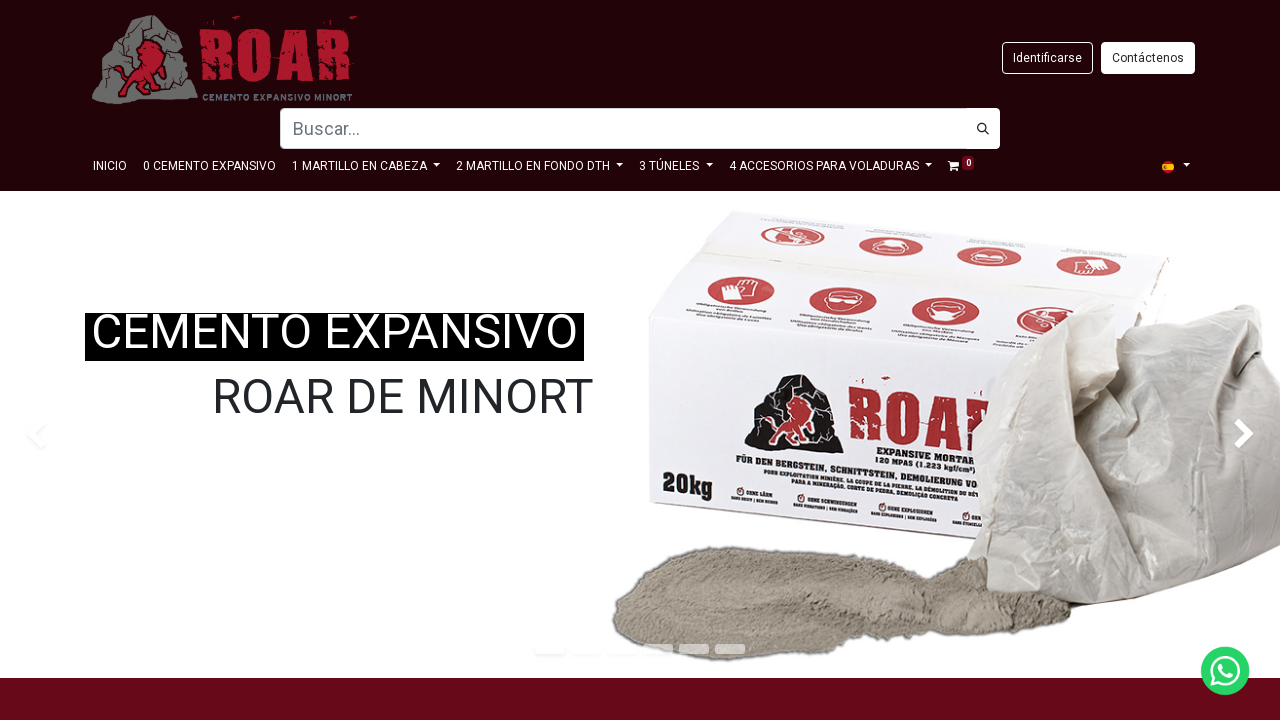

--- FILE ---
content_type: text/html; charset=utf-8
request_url: https://roardrill.com/?attachment_id=17314
body_size: 11942
content:
<!DOCTYPE html>
        
        
<html lang="es-ES" data-website-id="1" data-main-object="website.page(19,)" data-add2cart-redirect="1">
    <head>
        <meta charset="utf-8"/>
        <meta http-equiv="X-UA-Compatible" content="IE=edge,chrome=1"/>
        <meta name="viewport" content="width=device-width, initial-scale=1"/>
        <meta name="generator" content="Odoo"/>
        <meta name="description" content="El CEMENTO EXPANSIVO ROAR es un agente de demolición expansivo, ha sido usado sin incidentes y con grandes resultados."/>
        <meta name="keywords" content="cemento,Cemento expansivo,Cemento Expansivo Roar"/>
            
        <meta property="og:type" content="website"/>
        <meta property="og:title" content="Cemento Expansivo Roar"/>
        <meta property="og:site_name" content="SUMINISTROS MINORT S.L."/>
        <meta property="og:url" content="https://roardrill.com/"/>
        <meta property="og:image" content="http://178.32.185.97:8069/web/image/website/1/logo?unique=3abdb0d"/>
        <meta property="og:description" content="El CEMENTO EXPANSIVO ROAR es un agente de demolición expansivo, ha sido usado sin incidentes y con grandes resultados."/>
            
        <meta name="twitter:card" content="summary_large_image"/>
        <meta name="twitter:title" content="Cemento Expansivo Roar"/>
        <meta name="twitter:image" content="http://178.32.185.97:8069/web/image/website/1/logo?unique=3abdb0d"/>
        <meta name="twitter:description" content="El CEMENTO EXPANSIVO ROAR es un agente de demolición expansivo, ha sido usado sin incidentes y con grandes resultados."/>
        
        
        <link rel="preconnect" href="https://fonts.gstatic.com/" crossorigin=""/>
        <title>Cemento Expansivo Roar</title>
        <link type="image/x-icon" rel="shortcut icon" href="/web/image/website/1/favicon?unique=2698c42"/>
        <link rel="preload" href="/web/static/src/libs/fontawesome/fonts/fontawesome-webfont.woff2?v=4.7.0" as="font" crossorigin=""/>
        <link type="text/css" rel="stylesheet" href="/web/assets/29467-4021634/1/web.assets_frontend.min.css" data-asset-bundle="web.assets_frontend" data-asset-version="4021634"/>
        <script id="web.layout.odooscript" type="text/javascript">
            var odoo = {
                csrf_token: "19d0bcfe9973149755a6c3c103dda72105e870e9o1800580626",
                debug: "",
            };
        </script>
        <script type="text/javascript">
            odoo.__session_info__ = {"is_admin": false, "is_system": false, "is_website_user": true, "user_id": false, "is_frontend": true, "profile_session": null, "profile_collectors": null, "profile_params": null, "show_effect": true, "bundle_params": {"lang": "en_US", "website_id": 1}, "translationURL": "/website/translations", "cache_hashes": {"translations": "e10b25927b4b865fd8677706d0332c9581e082b7"}, "recaptcha_public_key": "6LeqkrgqAAAAAKy09DKX_L36owMbmOO-2Naaqcu6", "geoip_country_code": null, "geoip_phone_code": null, "lang_url_code": "es"};
            if (!/(^|;\s)tz=/.test(document.cookie)) {
                const userTZ = Intl.DateTimeFormat().resolvedOptions().timeZone;
                document.cookie = `tz=${userTZ}; path=/`;
            }
        </script>
        <script defer="defer" type="text/javascript" src="/web/assets/3932-db1a739/1/web.assets_frontend_minimal.min.js" data-asset-bundle="web.assets_frontend_minimal" data-asset-version="db1a739"></script>
        <script defer="defer" type="text/javascript" data-src="/web/assets/22325-1d1eab7/1/web.assets_frontend_lazy.min.js" data-asset-bundle="web.assets_frontend_lazy" data-asset-version="1d1eab7"></script>
        
        <meta name="google-site-verification" content="NI8iUIidYN_tJZ4doqb4J7E6MpDHrol08cSbJW3zd_0" />
<style>
.btn-whatsapp {
       display:block;
       width:70px;
       height:70px;
       color:#fff;
       position: fixed;
       right:20px;
       bottom:20px;
       border-radius:50%;
       line-height:80px;
       text-align:center;
       z-index:999;
}
</style>
<meta name="google-site-verification" content="NI8iUIidYN_tJZ4doqb4J7E6MpDHrol08cSbJW3zd_0
<!-- Google tag (gtag.js) -->
<script async src="https://www.googletagmanager.com/gtag/js?id=AW-872575274"></script>
<script>
  window.dataLayer = window.dataLayer || [];
  function gtag(){dataLayer.push(arguments);}
  gtag('js', new Date());

  gtag('config', 'AW-872575274');
</script>
<!-- Event snippet for Inicio de la tramitación de la compra conversion page -->
<script>
  gtag('event', 'conversion', {'send_to': 'AW-872575274/JC6ZCJC46ogZEKriiaAD'});
</script>
<link rel=”alternate” hreflang=”es-es” href=”https://roardrill.com/” />
<link rel=”alternate” hreflang=”fr-fr” href=”https://roardrill.com/fr” />

    </head>
    <body>
        <div id="wrapwrap" class="   ">
                <header id="top" data-anchor="true" data-name="Header" class="  o_header_standard o_hoverable_dropdown">
                    
    <nav data-name="Navbar" class="navbar navbar-expand-lg navbar-light o_colored_level o_cc shadow-sm">
        
            <div id="top_menu_container" class="container flex-row flex-wrap">
                
    <a href="/" class="navbar-brand logo me-4">
            
            <span role="img" aria-label="Logo of roardrill.com" title="roardrill.com"><img src="/web/image/website/1/logo/roardrill.com?unique=2698c42" class="img img-fluid" width="95" height="40" alt="roardrill.com" loading="lazy"/></span>
        </a>
    
                
                <div class="ms-lg-3 me-auto">
                    <div class="oe_structure oe_structure_solo" id="oe_structure_header_slogan_1">
            
        </div>
    </div>
                <ul class="nav navbar-nav navbar-expand ms-auto order-last order-lg-0">
                    
            <li class="nav-item ms-3 o_no_autohide_item">
                <a href="/web/login" class="btn btn-outline-primary">Identificarse</a>
            </li>
                    
        
        
                    <li class="nav-item">
                        
        <div class="oe_structure oe_structure_solo ms-2">
            <section class="s_text_block o_colored_level" data-snippet="s_text_block" data-name="Text" style="background-image: none;">
                <div class="container">
                    <a href="/contacto" class="_cta btn btn-primary" data-bs-original-title="" title="">Contáctenos</a>
                </div>
            </section>
        </div>
                    </li>
                </ul>
                
                <div class="w-100">
                    <div class="oe_structure oe_structure_solo" id="oe_structure_header_slogan_3">
            <section class="s_text_block o_colored_level pt0" data-snippet="s_text_block" data-name="Text" style="background-image: none;">
                <div class="o_container_small">
                    <form method="get" data-snippet="s_searchbar_input" class="o_searchbar_form s_searchbar_input" action="/shop" data-name="Búsqueda"><div role="search" class="input-group "><input type="search" name="search" class="search-query form-control oe_search_box None" placeholder="Buscar…" data-search-type="products" data-limit="5" data-display-image="true" data-display-description="true" data-display-extra-link="true" data-display-detail="true" data-order-by="name asc" autocomplete="off"/>
        <button type="submit" aria-label="Búsqueda" title="Búsqueda" class="btn oe_search_button btn-primary">
            <i class="oi oi-search"></i>
        </button>
    </div>

            <input name="order" type="hidden" class="o_search_order_by" value="name asc"/>
            
    
        </form>
                </div>
            </section>
        </div>
    </div>
                
    <button type="button" data-bs-toggle="collapse" data-bs-target="#top_menu_collapse" class="navbar-toggler ">
        <span class="navbar-toggler-icon o_not_editable"></span>
    </button>
                 
          <div class="d-lg-none ps-2">
        
            <li class="list-unstyled divider d-none"></li> 
            <li class="o_wsale_my_cart align-self-md-start  list-unstyled">
                <a href="/shop/cart" class="nav-link btn text-white-50">
                    <i class="fa fa-shopping-cart"></i>
                    <sup class="my_cart_quantity badge text-bg-primary" data-order-id="">0</sup>
                </a>
            </li>
        
        
            <li class="o_wsale_my_wish d-none nav-item ms-lg-3 o_wsale_my_wish_hide_empty">
                <a href="/shop/wishlist" class="nav-link">
                    <i class="fa fa-1x fa-heart"></i>
                    <sup class="my_wish_quantity o_animate_blink badge text-bg-primary">0</sup>
                </a>
            </li>
        
          </div>
                <div id="top_menu_collapse" class="collapse navbar-collapse">
        <div class="o_offcanvas_menu_backdrop collapsed" data-bs-toggle="collapse" data-bs-target="#top_menu_collapse" aria-label="Intercambiar navegación"></div>
    <ul id="top_menu" class="nav navbar-nav o_menu_loading flex-grow-1">
        <li class="o_offcanvas_menu_toggler order-first navbar-toggler text-end border-0 o_not_editable">
            <a href="#top_menu_collapse" class="nav-link px-3 collapsed" data-bs-toggle="collapse" aria-expanded="false">
                <span class="fa-2x">×</span>
            </a>
        </li>
        
                        
    <li class="nav-item">
        <a role="menuitem" href="/" class="nav-link active">
            <span>INICIO</span>
        </a>
    </li>
    <li class="nav-item">
        <a role="menuitem" href="/shop/category/cementos-expansivo-1" class="nav-link ">
            <span>0 CEMENTO EXPANSIVO</span>
        </a>
    </li>
    <li class="nav-item dropdown  ">
        <a data-bs-toggle="dropdown" href="#" class="nav-link dropdown-toggle ">
            <span>1 MARTILLO EN CABEZA</span>
        </a>
        <ul class="dropdown-menu" role="menu">
    <li class="">
        <a role="menuitem" href="/shop/category/bits-brocas-2" class="dropdown-item ">
            <span>1.1 BITS (Brocas)</span>
        </a>
    </li>
    <li class="">
        <a role="menuitem" href="/shop/category/rods-barras-48" class="dropdown-item ">
            <span>1. 2 RODS (Barras)</span>
        </a>
    </li>
    <li class="">
        <a role="menuitem" href="/shop/category/adapter-13" class="dropdown-item ">
            <span>1.3 ADAPTER</span>
        </a>
    </li>
    <li class="">
        <a role="menuitem" href="/shop/category/martillos-en-cabeza-33" class="dropdown-item ">
            <span>1. 4 REPUESTOS MARTILLOS EN CABEZA</span>
        </a>
    </li>
    <li class="">
        <a role="menuitem" href="/shop/category/accesorios-para-voladuras-otros-materiales-de-perforacion-46" class="dropdown-item ">
            <span>1. 5 REPUESTOS PERFORADORAS</span>
        </a>
    </li>
    <li class="">
        <a role="menuitem" href="https://roardrill.com/shop/category/accesorios-para-voladuras-martillos-neumaticos-64" class="dropdown-item ">
            <span>1.6 MARTILLOS MANUALES NEUMÁTICOS</span>
        </a>
    </li>
        </ul>
    </li>
    <li class="nav-item dropdown  ">
        <a data-bs-toggle="dropdown" href="#" class="nav-link dropdown-toggle ">
            <span>2 MARTILLO EN FONDO DTH</span>
        </a>
        <ul class="dropdown-menu" role="menu">
    <li class="">
        <a role="menuitem" href="/shop/category/dth-martillos-23" class="dropdown-item ">
            <span>2.1 DTH MARTILLOS</span>
        </a>
    </li>
    <li class="">
        <a role="menuitem" href="/shop/category/dth-tallantes-28" class="dropdown-item ">
            <span>2.2 DTH TALLANTES</span>
        </a>
    </li>
        </ul>
    </li>
    <li class="nav-item dropdown  ">
        <a data-bs-toggle="dropdown" href="#" class="nav-link dropdown-toggle ">
            <span>3 TÚNELES</span>
        </a>
        <ul class="dropdown-menu" role="menu">
    <li class="">
        <a role="menuitem" href="/shop/category/3-tuneles-y-rozadoras-3-1-rozadoras-picas-70" class="dropdown-item ">
            <span>3.1 ROZADORAS PICAS</span>
        </a>
    </li>
    <li class="">
        <a role="menuitem" href="/shop/category/3-tuneles-y-rozadoras-3-2-sostenimiento-71" class="dropdown-item ">
            <span>3.2 SOSTENIMIENTO</span>
        </a>
    </li>
        </ul>
    </li>
    <li class="nav-item dropdown  ">
        <a data-bs-toggle="dropdown" href="#" class="nav-link dropdown-toggle ">
            <span>4 ACCESORIOS PARA VOLADURAS</span>
        </a>
        <ul class="dropdown-menu" role="menu">
    <li class="">
        <a role="menuitem" href="/shop/category/accesorios-para-voladuras-bolsas-de-retacado-62" class="dropdown-item ">
            <span>4.1 BOLSAS DE RETACADO</span>
        </a>
    </li>
        </ul>
    </li>
          <div class="d-none d-lg-inline-block">
        
            <li class="nav-item divider d-none"></li> 
            <li class="o_wsale_my_cart align-self-md-start  nav-item">
                <a href="/shop/cart" class="nav-link">
                    <i class="fa fa-shopping-cart"></i>
                    <sup class="my_cart_quantity badge text-bg-primary" data-order-id="">0</sup>
                </a>
            </li>
        
          </div>
                    
        <li class="o_offcanvas_logo_container order-last navbar-toggler py-4 order-1 mt-auto text-center border-0">
            <a href="/" class="o_offcanvas_logo logo">
            <span role="img" aria-label="Logo of roardrill.com" title="roardrill.com"><img src="/web/image/website/1/logo/roardrill.com?unique=2698c42" class="img img-fluid" style="max-width: 200px" alt="roardrill.com" loading="lazy"/></span>
        </a>
    </li>
    </ul>
                    
        
            <div class="js_language_selector mb-4 mb-lg-0 align-self-lg-center ms-lg-auto dropdown d-print-none">
                <button type="button" data-bs-toggle="dropdown" aria-haspopup="true" aria-expanded="true" class="btn btn-sm btn-outline-secondary border-0 dropdown-toggle ">
    <img class="o_lang_flag" src="/base/static/img/country_flags/es.png?height=25" loading="lazy"/>
                </button>
                <div role="menu" class="dropdown-menu float-lg-end">
                        <a href="/en_GB/?attachment_id=17314" class="dropdown-item js_change_lang " data-url_code="en_GB">
    <img class="o_lang_flag" src="/base/static/img/country_flags/gb.png?height=25" loading="lazy"/>
                        </a>
                        <a href="/fr/?attachment_id=17314" class="dropdown-item js_change_lang " data-url_code="fr">
    <img class="o_lang_flag" src="/base/static/img/country_flags/fr.png?height=25" loading="lazy"/>
                        </a>
                        <a href="/de/?attachment_id=17314" class="dropdown-item js_change_lang " data-url_code="de">
    <img class="o_lang_flag" src="/base/static/img/country_flags/de.png?height=25" loading="lazy"/>
                        </a>
                        <a href="/pt/?attachment_id=17314" class="dropdown-item js_change_lang " data-url_code="pt">
    <img class="o_lang_flag" src="/base/static/img/country_flags/pt.png?height=25" loading="lazy"/>
                        </a>
                        <a href="/?attachment_id=17314" class="dropdown-item js_change_lang active" data-url_code="es">
    <img class="o_lang_flag" src="/base/static/img/country_flags/es.png?height=25" loading="lazy"/>
                        </a>
                </div>
            </div>
        
                </div>
            </div>
        
    </nav>
    
        </header>
                <main>
                    
        <div id="wrap" class="oe_structure oe_empty"><section class="s_carousel_wrapper" data-vxml="001" data-snippet="s_carousel" data-name="Carrusel" style="">
        <div class="s_carousel s_carousel_default carousel slide pointer-event" data-bs-interval="10000" id="myCarousel1698910445725" style="background-image: none;">
            
            <ol class="carousel-indicators o_we_no_overlay">
                <li data-bs-slide-to="0" data-bs-target="#myCarousel1698910445725" class="active" aria-current="true"></li>
                <li data-bs-slide-to="1" data-bs-target="#myCarousel1698910445725"></li>
                <li data-bs-slide-to="2" data-bs-target="#myCarousel1698910445725"></li>
            <li data-bs-target="#myCarousel1698910445725" data-bs-slide-to="3"></li> <li data-bs-target="#myCarousel1698910445725" data-bs-slide-to="4"></li> <li data-bs-target="#myCarousel1698910445725" data-bs-slide-to="5"></li> </ol>
            
            
            <div class="carousel-inner">
                
                <div class="carousel-item o_colored_level pt112 pb0 oe_img_bg o_bg_img_center active" style="background-image: url(&#34;/web/image/465-9143541f/banner%20cemento.jpg&#34;);" data-name="Slide">
                    <div class="container oe_unremovable">
                        <div class="row content">
                            <div class="carousel-content o_colored_level col-lg-7" style="">
                                 <h2><font class="bg-black"><span style="font-size: 48px;">CEMENTO EXPANSIVO</span></font></h2><h3 style="text-align: center;"><span style="font-size: 48px;"><font class="bg-o-color-5">ROAR DE MINORT</font></span></h3>
                                <p class="lead">&nbsp;<br/></p></div>
                        </div>
                    </div>
                </div><div class="carousel-item pt152 pb152 o_colored_level oe_img_bg o_bg_img_center" style="background-image: url(&#34;/web/image/1232-6000aa8b/cemento-expansivo-roar-zapatas.jpg&#34;);" data-name="Slide" data-original-id="467" data-original-src="/web/image/467-d2bf2a5d/cemento-expansivo-roar-zapatas.jpg" data-mimetype="image/jpeg" data-resize-width="1396">
                    <div class="container oe_unremovable">
                        <div class="row content">
                            <div class="carousel-content col-lg-6 o_colored_level" style="">
                                 <h2><span style="font-size: 48px;"><font class="bg-black">GRAN PODER</font></span><font><span style="font-size: 48px;"></span></font><br/></h2><span style="font-size: 48px;">
                                </span><h2 class="lead"><span style="font-size: 48px;">&nbsp; &nbsp; &nbsp; &nbsp;<font class="bg-o-color-1"> &nbsp;<strong>DEMODELOR</strong></font></span></h2></div>
                        </div>
                    </div>
                </div><div class="carousel-item pt152 pb152 o_colored_level oe_img_bg o_bg_img_center" style="background-image: url(&#34;/web/image/1233-ab411752/cemento-expansivo-roar-rocas.jpg&#34;);" data-name="Slide" data-original-id="466" data-original-src="/web/image/466-403d24e4/cemento-expansivo-roar-rocas.jpg" data-mimetype="image/jpeg" data-resize-width="1396">
                    <div class="oe_unremovable container">
                        <div class="row content">
                            <div class="carousel-content o_colored_level col-lg-5 offset-lg-1" style="">
                                 <h2><font style="font-size: 62px;" class="bg-black"><strong><span style="font-size: 48px;">POTENTE Y</span></strong></font></h2><h2><span style="font-size: 48px;"><strong>&nbsp; &nbsp; &nbsp; &nbsp; &nbsp; &nbsp; &nbsp;<font class="bg-o-color-1">SEGURO</font></strong></span></h2></div></div>
                    </div>
                </div><div class="carousel-item pt152 pb152 o_colored_level oe_img_bg o_bg_img_center" style="background-image: url(&#34;/web/image/1234-74de5ebd/cemento-expansivo-roar-maquina.jpg&#34;);" data-name="Slide" data-original-id="468" data-original-src="/web/image/468-6986dc70/cemento-expansivo-roar-maquina.jpg" data-mimetype="image/jpeg" data-resize-width="1396">
                    <div class="container oe_unremovable">
                        <div class="row content">
                            <div class="carousel-content o_colored_level col-lg-5 offset-lg-1" style="">
                                 <h2><span style="font-size: 48px;"><strong><font class="bg-black">USADO POR</font></strong></span><font style="font-size: 62px;"></font></h2>
                                <h2 class="lead">&nbsp; &nbsp; &nbsp; <span style="font-size: 48px;"><strong><font class="bg-o-color-1">PROFESIONALES</font></strong></span></h2></div>
                        </div>
                    </div>
                </div>
                
                <div class="carousel-item pt96 pb96 o_colored_level oe_img_bg o_bg_img_center" style="background-image: url(&#34;/web/image/1236-e8e3d3e5/cemento-expansivo-roar-grietas.jpg&#34;);" data-name="Slide" data-original-id="469" data-original-src="/web/image/469-09b975b3/cemento-expansivo-roar-grietas.jpg" data-mimetype="image/jpeg" data-resize-width="1396">
                    <div class="container oe_unremovable">
                        <div class="row content">
                            <div class="carousel-content text-center pt48 pb40 o_colored_level offset-lg-1 col-lg-5" style="background-color: rgba(255, 0, 0, 0);">
                                <h2 style="font-size: 62px;"><font class="bg-black"><span style="font-size: 48px;">FÁCIL DE</span></font></h2><h2 style="font-size: 62px;"><span style="font-size: 48px;">&nbsp; &nbsp; <font class="bg-o-color-1">&nbsp;USAR</font></span></h2>
                                
                                <p class="lead o_default_snippet_text"><br/></p></div>
                        </div>
                    </div>
                </div>
                
                <div class="carousel-item pt128 pb128 o_colored_level oe_img_bg o_bg_img_center" style="background-image: url(&#34;/web/image/1235-91f2d724/cemento-expansivo-roar-cantera.jpg&#34;);" data-name="Slide" data-original-id="470" data-original-src="/web/image/470-bfba02d7/cemento-expansivo-roar-cantera.jpg" data-mimetype="image/jpeg" data-resize-width="1396">
                    <div class="oe_unremovable container">
                        <div class="row content">
                            <div class="carousel-content col-lg-6 offset-lg-6 o_colored_level" style="">
                                <h2><font style="font-size: 62px;" class="bg-black">LIMPIO Y&nbsp;</font></h2><h2><font style="font-size: 62px;" class="bg-o-color-1">&nbsp;ECOLÓGICO</font></h2><p><br/></p></div>
                        </div>
                    </div>
                </div>
            </div>
            
            <a class="carousel-control-prev o_not_editable o_we_no_overlay" data-bs-slide="prev" role="img" aria-label="Anterior" title="Anterior" href="#myCarousel1698910445725">
                <span class="carousel-control-prev-icon"></span>
                <span class="visually-hidden o_default_snippet_text">Previous</span>
            </a>
            <a class="carousel-control-next o_not_editable o_we_no_overlay" data-bs-slide="next" role="img" aria-label="Siguiente" title="Siguiente" href="#myCarousel1698910445725">
                <span class="carousel-control-next-icon"></span>
                <span class="visually-hidden o_default_snippet_text">Next</span>
            </a>
        </div>
    </section><section class="s_text_block o_colored_level pb56 pt72 o_cc o_cc4" data-snippet="s_text_block" data-name="Texto" style="background-image: none;">
        <div class="s_allow_columns container">
            <h1 style="text-align: center;">Cemento expansivo ROAR</h1><p style="text-align: center;"><span style="" class="text-black"><font class="text-o-color-4">El&nbsp;<strong style="font-weight: 700">CEMENTO EXPANSIVO</strong>&nbsp;ROAR es un agente de demolición expansivo, ha sido usado sin incidentes y con grandes resultados por miles de propietarios de canteras, contratistas y propietarios de casas por todo el mundo. El CEMENTO EXPANSIVO ROAR se utiliza para&nbsp;<strong style="font-weight: 700">romper</strong>,&nbsp;<strong style="font-weight: 700">cortar&nbsp;</strong>y&nbsp;<strong style="font-weight: 700">demoler piedra y hormigón</strong>&nbsp;evitando el gasto excesivo de materiales.</font></span></p><p style="text-align: center;">​</p><p style="text-align: center;"><font class="bg-o-color-4 text-o-color-1"><span style="font-size: 24px;"><strong><a href="/shop/category/cementos-expansivo-1" data-bs-original-title="" title="" class="btn btn-custom text-black bg-o-color-3" style="border-width: 1px; border-style: solid;">COMPRAR AHORA</a></strong></span></font><br/></p><p><a href="https://roardrill.com/categoria-producto/cemento-expansivo/"><span style="text-decoration: inherit"></span></a>

<br/></p></div>
    </section><section data-snippet="s_dynamic_snippet_products" class="s_dynamic_snippet_products s_dynamic pt32 pb32 o_colored_level s_product_product_borderless_2 o_dynamic_empty" data-name="Productos" style="background-image: none;" data-product-category-id="10" data-number-of-records="16" data-filter-id="1" data-template-key="website_sale.dynamic_filter_template_product_product_borderless_2" data-carousel-interval="5000">
            <div class="container o_not_editable">
                <div class="css_non_editable_mode_hidden">
                    <div class="missing_option_warning alert alert-info rounded-0 fade show d-none d-print-none o_default_snippet_text">
                        Su fragmento dinámico se mostrará aquí... Este mensaje se muestra porque no proporcionó tanto un filtro como una plantilla para usar.<br/>
                    </div>
                </div>
                <div class="dynamic_snippet_template"></div>
            </div>
        </section><section class="s_text_block pt40 pb40 o_colored_level o_cc o_cc4" data-snippet="s_text_block" data-name="Texto" style="">
        <div class="s_allow_columns container">
            <h2 style="text-align: center;"><strong style="font-weight: bolder;font-size: 18px"><span style="font-size: 18px;" class="text-o-color-4">EL CEMENTO EXPANSIVO ROAR ES TAN EFICAZ COMO FÁCIL DE USAR</span><span style="font-size: 18px;" class="text-o-color-1">​</span></strong></h2><h2 style="text-align: center;"><span style="font-size: 18px;" class="text-o-color-1"><span style="font-size: 18px;"><font style="" class="text-o-color-4">Aplícalo en tan sólo 3 pasos y sin ruidos ni vibraciones.</font></span><font style="" class="text-o-color-4"><strong style="font-weight: bolder;font-size: 18px">​</strong><span style="font-size: 18px;">Envíos a toda Europa para usos privado y profesional.&nbsp;</span></font><strong style="font-weight: bolder;font-size: 18px"><span style="font-size: 18px;" class="text-o-color-1"><font style="" class="text-o-color-4">SIN LÍMITE DE CANTIDAD</font></span></strong></span></h2></div></section><section class="s_three_columns o_colored_level pt0 pb0 o_cc o_cc4" data-vcss="001" data-snippet="s_three_columns" data-name="Columnas" style="background-image: none;">
        <div class="container">
            <div class="row d-flex align-items-stretch">
                <div class="s_col_no_bgcolor col-lg-3 pt16 pb0" style="">
                    <div class="card text-bg-white h-100 border" style="border-width: 0px !important; background-color: rgba(255, 0, 0, 0);">&nbsp;<img src="/web/image/1194-aab16f1c/perfora-para-intruducir-el-cemento-expansivo.png" alt="" class="card-img-top img img-fluid o_we_custom_image" data-original-id="477" data-original-src="/web/image/477-1269b9ae/perfora-para-intruducir-el-cemento-expansivo.png" data-mimetype="image/png" data-resize-width="300" data-bs-original-title="" title="" aria-describedby="tooltip780882" style="" loading="lazy"/>
<h4 style="text-align: center;"><span style="" class="text-o-color-1"><strong style="font-weight: 700"><font class="text-o-color-4">PERFORA</font></strong></span></h4>

<br/><br/></div>
                </div>
                <div class="s_col_no_bgcolor pb16 col-lg-3 pt0" style="">
                    <div class="card text-bg-white h-100 border" style="background-color: rgba(255, 0, 0, 0); border-width: 0px !important; text-align: center;"><h4 style="text-align: center;">
</h4><h4><span style="color: rgb(255, 255, 255)"></span><br/></h4><img src="/web/image/478-49f65adb/mezcla-con-agua-el-cemento-expansivo.png" alt="" class="card-img-top img img-fluid o_we_custom_image" data-bs-original-title="" title="" aria-describedby="tooltip762333" data-original-id="478" data-original-src="/web/image/478-49f65adb/mezcla-con-agua-el-cemento-expansivo.png" data-mimetype="image/png" style="" loading="lazy"/><strong><span style="font-size: 24px;">MEZCLA</span></strong><br/><br/></div>
                </div>
                <div class="s_col_no_bgcolor pb16 col-lg-3 pt40" style="">
                    <div class="card text-bg-white h-100 border" style="background-color: rgba(255, 0, 0, 0); border-width: 0px !important;"><h4 style="text-align: center;"><img src="/web/image/1196-dc08a5a4/rellena-con-cemento-expansivo.png" alt="" class="card-img-top img img-fluid o_we_custom_image" data-original-id="479" data-original-src="/web/image/479-a61a0418/rellena-con-cemento-expansivo.png" data-mimetype="image/png" data-resize-width="300" data-bs-original-title="" title="" aria-describedby="tooltip373088" style="width: 100% !important;" loading="lazy"/><span style="" class="text-o-color-1"><strong style="font-weight: 700"><font class="text-o-color-4">RELLENA</font></strong></span><br/></h4></div>
                </div><div class="s_col_no_bgcolor pb16 col-lg-3 pt40" style="">
                    <div class="card text-bg-white h-100 border" style="background-color: rgba(255, 0, 0, 0); border-width: 0px !important;"><img src="/web/image/1195-16d6f1f7/espera-a-que-actue-el-cemento-expansivo.png" alt="" class="card-img-top img img-fluid o_we_custom_image" data-original-id="480" data-original-src="/web/image/480-dc10177d/espera-a-que-actue-el-cemento-expansivo.png" data-mimetype="image/png" data-resize-width="300" data-bs-original-title="" title="" aria-describedby="tooltip362638" loading="lazy" style=""/>
<h4 style="text-align: center;"><span style="color: rgb(255, 255, 255)"><strong style="font-weight: 700">ESPERA</strong></span></h4>

<br/><br/></div>
                </div>
            </div>
        </div>
    </section><section class="s_text_block o_colored_level o_cc o_cc4 pt0 pb0" data-snippet="s_text_block" data-name="Texto" style="background-image: none;">
        <div class="s_allow_columns container">
            <p style="text-align: center;"><span style="font-size: 18px;"><font class="text-o-color-1 bg-o-color-4"><strong><span style="font-size: 24px;"></span></strong></font><font class="bg-o-color-4 text-o-color-1"><strong><span style="font-size: 24px;"><a href="/shop/category/cementos-expansivo-1" data-bs-original-title="" title="">COMPRAR AHORA</a></span></strong></font><font class="text-o-color-1 bg-o-color-4"><strong><span style="font-size: 24px;"></span></strong></font></span></p></div>
    </section><section class="s_text_image pt32 pb32 o_colored_level" data-snippet="s_text_image" data-name="Text - Image" style="background-image: none;">
        <div class="container">
            <div class="row align-items-center">
                <div class="pt16 pb16 o_colored_level col-lg-4 offset-lg-2" style="">
                    <h3><strong style="font-weight: 700"><span style="" class="text-o-color-1">El Cemento Expansivo Roar&nbsp;</span></strong></h3><h3><strong style="font-weight: 700"><span style="" class="text-o-color-1">es muy fácil de utilizar, descúbrelo con este vídeo explicativo.</span></strong></h3></div><div class="col-lg-6 pt16 pb16 o_colored_level" style="">
                    <div data-oe-expression="//www.youtube.com/embed/oocM2O35jBk?rel=0&amp;autoplay=1&amp;mute=1&amp;enablejsapi=1&amp;loop=1&amp;playlist=oocM2O35jBk" class="mx-auto media_iframe_video">
    <div class="css_editable_mode_display"></div>
    <div class="media_iframe_video_size"></div>
    <iframe src="//www.youtube.com/embed/oocM2O35jBk?rel=0&amp;autoplay=1&amp;mute=1&amp;enablejsapi=1&amp;loop=1&amp;playlist=oocM2O35jBk" frameborder="0" allowfullscreen="allowfullscreen" id="widget2" title="CEMENTO EXPANSIVO ROAR"></iframe>
</div>
                </div>
            </div>
        </div>
    </section><section class="s_three_columns pt32 pb32 o_colored_level o_cc o_cc2 bg-100" data-vcss="001" data-snippet="s_three_columns" data-name="Columnas" style="background-image: none;">
        <div class="container">
            <div class="row d-flex align-items-center">
                <div class="s_col_no_bgcolor pt16 pb16 col-lg-3 offset-lg-1" style="">
                    <div class="card text-bg-white h-100 border" style="border-width: 0px !important;">
                        <img src="/web/image/1231-d3d8b675/grietas-cemento-expansivo-1.jpg" alt="" class="card-img-top img img-fluid o_we_custom_image" data-original-id="485" data-original-src="/web/image/485-bbb72ed6/grietas-cemento-expansivo-1.jpg" data-mimetype="image/jpeg" data-resize-width="380" data-bs-original-title="" title="" aria-describedby="tooltip581547" loading="lazy" style=""/>
                        <div class="card-body">
                            <h3 class="card-title" style="text-align: center;"><span style="font-size: 16px;"><a href="/cemento-expansivo-caracteristicas" data-bs-original-title="" title=""><strong>CARACTERISTICAS</strong></a><strong></strong></span></h3></div>
                    </div>
                </div>
                <div class="s_col_no_bgcolor pt16 pb16 col-lg-3 offset-lg-1" style="">
                    <div class="card text-bg-white h-100 border" style="border-width: 0px !important;">
                        <img src="/web/image/1230-4c19d733/PERFORACION-CEMENTO-EXPANSIVO.jpg" alt="" class="card-img-top img img-fluid o_we_custom_image" data-original-id="486" data-original-src="/web/image/486-14ea67b1/PERFORACION-CEMENTO-EXPANSIVO.jpg" data-mimetype="image/jpeg" data-resize-width="248" data-bs-original-title="" title="" aria-describedby="tooltip795526" loading="lazy" style=""/>
                        <div class="card-body">
                            <h3 class="card-title" style="text-align: center;"><span style="font-size: 16px;"><strong><a href="/cemento-expansivo-perforacion">PERFORACIÓN</a></strong></span></h3></div>
                    </div>
                </div>
                <div class="s_col_no_bgcolor pt16 pb16 col-lg-3 offset-lg-1" style="">
                    <div class="card text-bg-white h-100 border" style="border-width: 0px !important;">
                        <img src="/web/image/1229-b6eb2949/seguridad-cemento-expansivo.jpg" alt="" class="card-img-top img img-fluid o_we_custom_image" data-original-id="487" data-original-src="/web/image/487-ca709f09/seguridad-cemento-expansivo.jpg" data-mimetype="image/jpeg" data-resize-width="248" data-bs-original-title="" title="" aria-describedby="tooltip690721" loading="lazy" style=""/>
                        <div class="card-body">
                            <h3 class="card-title" style="text-align: center;"><span style="font-size: 16px;"><strong><a href="/seguridad-al-usar-el-cemento-expansivo">SEGURIDAD</a></strong></span></h3></div>
                    </div>
                </div>
            </div>
        </div>
    </section><section class="s_text_block pt40 pb40 o_colored_level" data-snippet="s_text_block" data-name="Texto" style="background-image: none;">
        <div class="container s_allow_columns">
            <h4 style="text-align: center;"><span style="color: rgb(255, 255, 255)"><strong style="font-weight: 700"><span style="color: rgb(51, 51, 51)">Resolvemos todas tus dudas, llámanos o envíanos un&nbsp;</span><span style="color: rgb(153, 204, 0)"><span style="color: rgb(51, 51, 51)">Whatsapp</span>: </span><span style="" class="text-o-color-1">+34 677 27 07 47</span></strong></span></h4></div>
    </section></div>
    
                </main>
                <footer id="bottom" data-anchor="true" data-name="Footer" class="o_footer o_colored_level o_cc ">
                    <div id="footer" class="oe_structure oe_structure_solo shadow o_editable" style="box-shadow: rgba(255, 255, 255, 0.25) 0px 6px 12px 0px !important;">
            <section class="s_text_block pt40 pb48 o_half_screen_height" data-snippet="s_text_block" data-name="Text" style="background-image: none;">
                <div class="container-fluid">
                    <div class="row o_grid_mode" style="" data-row-count="6">
    

    

    

    

    

    

    

    

    

    

    

    

    

    

    

    

    

    

    

    

    

    

    

    

    

    

    

    

    

    

                        <div class="o_colored_level o_grid_item g-col-lg-3 g-height-6 col-lg-3" style="grid-area: 1 / 1 / 7 / 4; z-index: 1;">
                            <h5 class="mb-3"><img src="https://www.roardrill.com/web/image/595-135cfc3b/logo%20roadrill.png" alt="" class="img img-fluid o_we_custom_image mx-auto d-block" data-original-id="497" data-original-src="/web/image/497-a90cc229/logo%20roadrill.png" data-mimetype="image/png" data-resize-width="256" data-bs-original-title="" title="" aria-describedby="tooltip501427" loading="lazy" style=""/><br/></h5>
                            <ul class="list-unstyled">
                                <p style="text-align: center;"><font class="text-o-color-1"><strong>Cemento Expansivo Ro</strong></font><font class="text-o-color-5"><strong>​</strong></font><font class="text-o-color-1"><strong>ar de Suministros Minort, posiblemente
el cemento expansivo con mayor poder demoledor.</strong></font></p><li>





<br/></li></ul>
                        </div>
                        
                        <div id="connect" class="o_colored_level o_grid_item g-col-lg-3 g-height-6 col-lg-3" style="grid-area: 1 / 10 / 7 / 13; z-index: 4;">
                            <h5 class="mb-3" style="text-align: center;"><font class="text-o-color-1"><span style="font-size: 24px;"><strong>PAGO SEGURO</strong></span></font></h5><p><font class="text-o-color-1"><strong>Pague de forma segura en nuestro sitio con todas las garantías.</strong></font></p><h5 class="mb-3"><font class="text-o-color-1">

<img src="https://www.roardrill.com/web/image/505-83e6c88c/pago-online-2.png" alt="" class="img img-fluid o_we_custom_image" data-original-id="505" data-original-src="/web/image/505-83e6c88c/pago-online-2.png" data-mimetype="image/png" data-bs-original-title="" title="" aria-describedby="tooltip504215" loading="lazy" style=""/></font><br/></h5>
                            
                        </div>
                    <div class="o_colored_level o_grid_item g-height-4 g-col-lg-2 col-lg-2" style="z-index: 2; grid-area: 1 / 8 / 5 / 10;">
                            <h5 class="mb-3" style="text-align: center;"><span style="font-size: 24px;"><font class="text-o-color-1"><strong>LEGALES</strong></font></span></h5>
                            <ul><li style="text-align: left;"><font class="text-o-color-1"><strong><a href="/aviso-legal">Aviso Legal</a></strong></font></li><li style="text-align: left;"><font class="text-o-color-1"><strong><a href="/politica-de-privacidad" data-bs-original-title="" title="">Política de Privacidad</a></strong></font></li><li style="text-align: left;"><font class="text-o-color-1"><strong><a href="/politica-de-cookies">Política de Cookies</a></strong></font></li></ul><div class="s_social_media o_not_editable text-center" data-snippet="s_social_media" data-name="Medios de comunicación social" contenteditable="false">
        <h4 class="s_social_media_title o_default_snippet_text d-none">Medios de comunicación social</h4>

<a href="https://g.page/r/CSp4Hpd8Us03EBM/review"><img src="https://www.roardrill.com/web/image/6028-5cabbf14/negocio%20%281%29.png" alt="" class="rounded-empty-circle shadow-sm img img-fluid o_we_custom_image" data-original-id="6027" data-original-src="/web/image/6027-61d34543/negocio%20%281%29.png" data-mimetype="image/png" data-resize-width="32" style="" loading="lazy"/></a>
<a target="_blank" href="/website/social/linkedin" class="s_social_media_linkedin"><i class="fa fa-linkedin rounded-empty-circle shadow-sm" contenteditable="false">​</i></a>
</div></div><div id="connect" class="o_colored_level o_grid_item g-height-6 g-col-lg-4 col-lg-4" style="z-index: 3; grid-area: 1 / 4 / 7 / 8;">
                            <h5 class="mb-3" style="text-align: center;"><font class="text-o-color-1"><span style="font-size: 24px;"><strong>CONTACTA</strong></span></font></h5>
                            <ul class="list-unstyled">
<p style="text-align: center;"><strong style="font-weight: 700"><font class="text-o-color-1">SEDE SOCIAL:</font></strong><br/><font class="text-o-color-1"><strong>Lg Lourido nº 1B. Perdecanai</strong></font><br/><font class="text-o-color-1"><strong>36194 Barro – Pontevedra</strong></font></p><p style="text-align: center;"><font class="text-o-color-1"><strong>ALMACÉN:</strong></font><br/><font class="text-o-color-1"><strong>Parque Empresarial Costa Vella</strong></font><br/><font class="text-o-color-1"><strong>C/ Lituania, s/n</strong></font><br/><font class="text-o-color-1"><strong>15707 Santiago de Compostela</strong></font><br/><font class="text-o-color-1"><strong>A Coruña – España</strong></font></p><p style="text-align: center;"><font class="text-o-color-1"><strong>TELÉFONO:&nbsp;<a href="https://api.whatsapp.com/send?phone=34677270747&amp;" data-bs-original-title="" title="">+34 677 270 747</a></strong></font></p>

<li><br/></li>
                            <br/></ul>
                            
                        </div></div>
                </div>
            </section>
        </div>
    <div class="o_footer_copyright o_colored_level o_cc" data-name="Copyright">
                        <div class="container py-3">
                            <div class="row">
                                <div class="col-sm text-center text-sm-start text-muted">
                                    <span class="o_footer_copyright_name me-2">Copyright © 2023 ROARDRILL&nbsp;</span>
            <span>-
                <a href="/legal/cookies-policy">Cookies Policy</a>
            </span>
        
            <div class="js_language_selector  dropup d-print-none">
                <button type="button" data-bs-toggle="dropdown" aria-haspopup="true" aria-expanded="true" class="btn btn-sm btn-outline-secondary border-0 dropdown-toggle ">
    <img class="o_lang_flag" src="/base/static/img/country_flags/es.png?height=25" loading="lazy"/>
                    <span class="align-middle"> Español</span>
                </button>
                <div role="menu" class="dropdown-menu ">
                        <a href="/en_GB/?attachment_id=17314" class="dropdown-item js_change_lang " data-url_code="en_GB">
    <img class="o_lang_flag" src="/base/static/img/country_flags/gb.png?height=25" loading="lazy"/>
                            <span>English (UK)</span>
                        </a>
                        <a href="/fr/?attachment_id=17314" class="dropdown-item js_change_lang " data-url_code="fr">
    <img class="o_lang_flag" src="/base/static/img/country_flags/fr.png?height=25" loading="lazy"/>
                            <span> Français</span>
                        </a>
                        <a href="/de/?attachment_id=17314" class="dropdown-item js_change_lang " data-url_code="de">
    <img class="o_lang_flag" src="/base/static/img/country_flags/de.png?height=25" loading="lazy"/>
                            <span> Deutsch</span>
                        </a>
                        <a href="/pt/?attachment_id=17314" class="dropdown-item js_change_lang " data-url_code="pt">
    <img class="o_lang_flag" src="/base/static/img/country_flags/pt.png?height=25" loading="lazy"/>
                            <span> Português</span>
                        </a>
                        <a href="/?attachment_id=17314" class="dropdown-item js_change_lang active" data-url_code="es">
    <img class="o_lang_flag" src="/base/static/img/country_flags/es.png?height=25" loading="lazy"/>
                            <span> Español</span>
                        </a>
                </div>
            </div>
        
                                </div>
                                <div class="col-sm text-center text-sm-end o_not_editable">
                                </div>
                            </div>
                        </div>
                    </div>
                </footer>
            </div>
            <script id="tracking_code" async="1" type="text/plain" data-cookiefirst-category="performance" src="https://www.googletagmanager.com/gtag/js?id=G-6DTH9QZ9L8"></script>
            <script>
                window.dataLayer = window.dataLayer || [];
                function gtag(){dataLayer.push(arguments);}
                gtag('js', new Date());
                gtag('config', 'G-6DTH9QZ9L8');
            </script>
        <div class="btn-whatsapp">
<a href="https://wa.me/34677270747/?text=Quiero%20Más%20Información" target="_blank"> <img src="https://roardrill.com/web/image/1927-ff9dc242/logo-wasap.png?height=256" width="50" height="50" loading="lazy" style="">
 </a>
</div>


        </body>
</html>